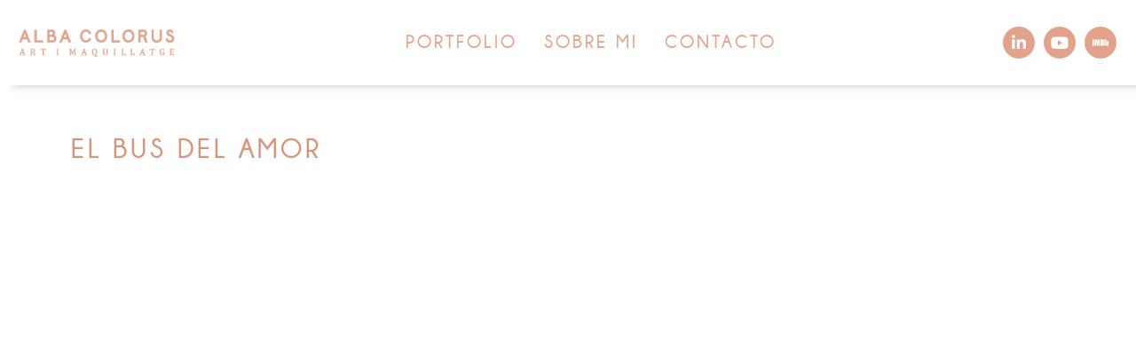

--- FILE ---
content_type: text/css
request_url: https://albacolorus.es/wp-content/uploads/useanyfont/uaf.css?ver=1716303291
body_size: 114
content:
				@font-face {
					font-family: 'champagne';
					src: url('/wp-content/uploads/useanyfont/191217103259champagne.woff') format('woff');
					  font-display: auto;
				}

				.champagne{font-family: 'champagne' !important;}

						h1, h2, h3, h4, #menu-alba-colorus li a, #menu-alba-colorus li span{
					font-family: 'champagne' !important;
				}
		

--- FILE ---
content_type: text/css
request_url: https://albacolorus.es/wp-content/uploads/elementor/css/post-30729.css?ver=1716303196
body_size: 373
content:
.elementor-kit-30729{--e-global-color-primary:#6EC1E4;--e-global-color-secondary:#54595F;--e-global-color-text:#7A7A7A;--e-global-color-accent:#61CE70;--e-global-color-4102720c:#000;--e-global-color-54ae916d:#FFF;--e-global-color-3c67b823:#D5957B;--e-global-color-6909e029:RGBA(213, 149, 123, 0.66);--e-global-color-1ac1b043:#7D7D7D;--e-global-color-2836e21b:#5B5B5B;--e-global-color-5afd7e2f:#EA9C7D;--e-global-color-6452f25:#FFAA7B;--e-global-color-4c0c0fcf:#F4B589;--e-global-color-2357fa51:#FFC19C;--e-global-color-4d5a44d8:#EBCACB;--e-global-typography-primary-font-family:"Roboto";--e-global-typography-primary-font-weight:600;--e-global-typography-secondary-font-family:"Roboto Slab";--e-global-typography-secondary-font-weight:400;--e-global-typography-text-font-family:"Roboto";--e-global-typography-text-font-weight:400;--e-global-typography-accent-font-family:"Roboto";--e-global-typography-accent-font-weight:500;}.elementor-section.elementor-section-boxed > .elementor-container{max-width:1350px;}.e-con{--container-max-width:1350px;}{}h1.entry-title{display:var(--page-title-display);}@media(max-width:1024px){.elementor-section.elementor-section-boxed > .elementor-container{max-width:1024px;}.e-con{--container-max-width:1024px;}}@media(max-width:767px){.elementor-section.elementor-section-boxed > .elementor-container{max-width:767px;}.e-con{--container-max-width:767px;}}

--- FILE ---
content_type: text/css
request_url: https://albacolorus.es/wp-content/uploads/elementor/css/post-30456.css?ver=1716324309
body_size: -9
content:
.elementor-30456 .elementor-element.elementor-element-7742570 .elementor-wrapper{--video-aspect-ratio:1.77777;}

--- FILE ---
content_type: text/css
request_url: https://albacolorus.es/wp-content/uploads/elementor/css/post-31346.css?ver=1716307996
body_size: 1075
content:
.elementor-31346 .elementor-element.elementor-element-c465f39:not(.elementor-motion-effects-element-type-background), .elementor-31346 .elementor-element.elementor-element-c465f39 > .elementor-motion-effects-container > .elementor-motion-effects-layer{background-color:#FFFFFF;}.elementor-31346 .elementor-element.elementor-element-c465f39, .elementor-31346 .elementor-element.elementor-element-c465f39 > .elementor-background-overlay{border-radius:0px 0px 0px 0px;}.elementor-31346 .elementor-element.elementor-element-c465f39{box-shadow:15px 0px 10px 0px rgba(0, 0, 0, 0.25);transition:background 0.3s, border 0.3s, border-radius 0.3s, box-shadow 0.3s;}.elementor-31346 .elementor-element.elementor-element-c465f39 > .elementor-background-overlay{transition:background 0.3s, border-radius 0.3s, opacity 0.3s;}.elementor-31346 .elementor-element.elementor-element-3a0da3c .hfe-site-logo-container, .elementor-31346 .elementor-element.elementor-element-3a0da3c .hfe-caption-width figcaption{text-align:center;}.elementor-31346 .elementor-element.elementor-element-3a0da3c .hfe-site-logo-container .hfe-site-logo-img{border-style:none;}.elementor-31346 .elementor-element.elementor-element-3a0da3c .widget-image-caption{margin-top:0px;margin-bottom:0px;}.elementor-bc-flex-widget .elementor-31346 .elementor-element.elementor-element-0370175.elementor-column .elementor-widget-wrap{align-items:center;}.elementor-31346 .elementor-element.elementor-element-0370175.elementor-column.elementor-element[data-element_type="column"] > .elementor-widget-wrap.elementor-element-populated{align-content:center;align-items:center;}.elementor-31346 .elementor-element.elementor-element-b8072e7 .hfe-nav-menu__toggle{margin:0 auto;}.elementor-31346 .elementor-element.elementor-element-b8072e7 .menu-item a.hfe-menu-item{padding-left:15px;padding-right:15px;}.elementor-31346 .elementor-element.elementor-element-b8072e7 .menu-item a.hfe-sub-menu-item{padding-left:calc( 15px + 20px );padding-right:15px;}.elementor-31346 .elementor-element.elementor-element-b8072e7 .hfe-nav-menu__layout-vertical .menu-item ul ul a.hfe-sub-menu-item{padding-left:calc( 15px + 40px );padding-right:15px;}.elementor-31346 .elementor-element.elementor-element-b8072e7 .hfe-nav-menu__layout-vertical .menu-item ul ul ul a.hfe-sub-menu-item{padding-left:calc( 15px + 60px );padding-right:15px;}.elementor-31346 .elementor-element.elementor-element-b8072e7 .hfe-nav-menu__layout-vertical .menu-item ul ul ul ul a.hfe-sub-menu-item{padding-left:calc( 15px + 80px );padding-right:15px;}.elementor-31346 .elementor-element.elementor-element-b8072e7 .menu-item a.hfe-menu-item, .elementor-31346 .elementor-element.elementor-element-b8072e7 .menu-item a.hfe-sub-menu-item{padding-top:15px;padding-bottom:15px;}.elementor-31346 .elementor-element.elementor-element-b8072e7 a.hfe-menu-item, .elementor-31346 .elementor-element.elementor-element-b8072e7 a.hfe-sub-menu-item{font-family:"champagne", Sans-serif;font-size:20px;font-weight:600;letter-spacing:4px;}.elementor-31346 .elementor-element.elementor-element-b8072e7 .menu-item a.hfe-menu-item, .elementor-31346 .elementor-element.elementor-element-b8072e7 .sub-menu a.hfe-sub-menu-item{color:#e3a38b;}.elementor-31346 .elementor-element.elementor-element-b8072e7 .menu-item a.hfe-menu-item:hover,
								.elementor-31346 .elementor-element.elementor-element-b8072e7 .sub-menu a.hfe-sub-menu-item:hover,
								.elementor-31346 .elementor-element.elementor-element-b8072e7 .menu-item.current-menu-item a.hfe-menu-item,
								.elementor-31346 .elementor-element.elementor-element-b8072e7 .menu-item a.hfe-menu-item.highlighted,
								.elementor-31346 .elementor-element.elementor-element-b8072e7 .menu-item a.hfe-menu-item:focus{color:#E3A38B7D;}.elementor-31346 .elementor-element.elementor-element-b8072e7 .menu-item.current-menu-item a.hfe-menu-item,
								.elementor-31346 .elementor-element.elementor-element-b8072e7 .menu-item.current-menu-ancestor a.hfe-menu-item{color:#E3A38B;}.elementor-31346 .elementor-element.elementor-element-b8072e7 .sub-menu,
								.elementor-31346 .elementor-element.elementor-element-b8072e7 nav.hfe-dropdown,
								.elementor-31346 .elementor-element.elementor-element-b8072e7 nav.hfe-dropdown-expandible,
								.elementor-31346 .elementor-element.elementor-element-b8072e7 nav.hfe-dropdown .menu-item a.hfe-menu-item,
								.elementor-31346 .elementor-element.elementor-element-b8072e7 nav.hfe-dropdown .menu-item a.hfe-sub-menu-item{background-color:#fff;}.elementor-31346 .elementor-element.elementor-element-b8072e7 ul.sub-menu{width:220px;}.elementor-31346 .elementor-element.elementor-element-b8072e7 .sub-menu a.hfe-sub-menu-item,
						 .elementor-31346 .elementor-element.elementor-element-b8072e7 nav.hfe-dropdown li a.hfe-menu-item,
						 .elementor-31346 .elementor-element.elementor-element-b8072e7 nav.hfe-dropdown li a.hfe-sub-menu-item,
						 .elementor-31346 .elementor-element.elementor-element-b8072e7 nav.hfe-dropdown-expandible li a.hfe-menu-item,
						 .elementor-31346 .elementor-element.elementor-element-b8072e7 nav.hfe-dropdown-expandible li a.hfe-sub-menu-item{padding-top:15px;padding-bottom:15px;}.elementor-31346 .elementor-element.elementor-element-b8072e7 .sub-menu li.menu-item:not(:last-child),
						.elementor-31346 .elementor-element.elementor-element-b8072e7 nav.hfe-dropdown li.menu-item:not(:last-child),
						.elementor-31346 .elementor-element.elementor-element-b8072e7 nav.hfe-dropdown-expandible li.menu-item:not(:last-child){border-bottom-style:solid;border-bottom-color:#c4c4c4;border-bottom-width:1px;}.elementor-31346 .elementor-element.elementor-element-b8072e7 div.hfe-nav-menu-icon{color:#e3a38b;}.elementor-31346 .elementor-element.elementor-element-b8072e7 div.hfe-nav-menu-icon svg{fill:#e3a38b;}.elementor-bc-flex-widget .elementor-31346 .elementor-element.elementor-element-9d26080.elementor-column .elementor-widget-wrap{align-items:center;}.elementor-31346 .elementor-element.elementor-element-9d26080.elementor-column.elementor-element[data-element_type="column"] > .elementor-widget-wrap.elementor-element-populated{align-content:center;align-items:center;}.elementor-31346 .elementor-element.elementor-element-a19ed04 .elementor-repeater-item-0eade32.elementor-social-icon{background-color:#E3A38B;}.elementor-31346 .elementor-element.elementor-element-a19ed04 .elementor-repeater-item-0eade32.elementor-social-icon i{color:#FFFFFF;}.elementor-31346 .elementor-element.elementor-element-a19ed04 .elementor-repeater-item-0eade32.elementor-social-icon svg{fill:#FFFFFF;}.elementor-31346 .elementor-element.elementor-element-a19ed04 .elementor-repeater-item-843f63d.elementor-social-icon{background-color:#E3A38B;}.elementor-31346 .elementor-element.elementor-element-a19ed04 .elementor-repeater-item-bc552cf.elementor-social-icon{background-color:#E3A38B;}.elementor-31346 .elementor-element.elementor-element-a19ed04{--grid-template-columns:repeat(0, auto);--icon-size:18px;--grid-column-gap:10px;--grid-row-gap:0px;}.elementor-31346 .elementor-element.elementor-element-a19ed04 .elementor-widget-container{text-align:center;}@media(max-width:767px){.elementor-31346 .elementor-element.elementor-element-784954b{width:80%;}.elementor-31346 .elementor-element.elementor-element-0370175{width:20%;}.elementor-31346 .elementor-element.elementor-element-b8072e7 nav.hfe-nav-menu__layout-horizontal:not(.hfe-dropdown) ul.sub-menu, .elementor-31346 .elementor-element.elementor-element-b8072e7 nav.hfe-nav-menu__layout-expandible.menu-is-active, .elementor-31346 .elementor-element.elementor-element-b8072e7 nav.hfe-nav-menu__layout-vertical:not(.hfe-dropdown) ul.sub-menu{margin-top:10px;}.elementor-31346 .elementor-element.elementor-element-b8072e7 .hfe-dropdown.menu-is-active{margin-top:10px;}.elementor-31346 .elementor-element.elementor-element-9d26080{width:100%;}}@media(min-width:768px){.elementor-31346 .elementor-element.elementor-element-784954b{width:17%;}.elementor-31346 .elementor-element.elementor-element-0370175{width:70%;}.elementor-31346 .elementor-element.elementor-element-9d26080{width:12.554%;}}@media(max-width:1024px) and (min-width:768px){.elementor-31346 .elementor-element.elementor-element-784954b{width:50%;}.elementor-31346 .elementor-element.elementor-element-0370175{width:20%;}.elementor-31346 .elementor-element.elementor-element-9d26080{width:30%;}}

--- FILE ---
content_type: text/css
request_url: https://albacolorus.es/wp-content/themes/bifrost-child/style.css?ver=6.5.7
body_size: 744
content:
/*
Theme Name: Bifrost Child
Theme URI: https://neuronthemes.com/bifrost
Description: This is a child theme of Bifrost
Author: NeuronThemes
Author URI: https://neuronthemes.com
Template: bifrost
Version: 2.0.0
*/

/*
-webkit-box-shadow: 0px 0px 0px 0px rgba(0,0,0,0) !important;
-moz-box-shadow: 0px 0px 0px 0px rgba(0,0,0,0) !important;
box-shadow: 0px 0px 0px 0px rgba(0,0,0,0) !important;
*/

@import url('https://fonts.googleapis.com/css?family=Neuton&display=swap');

h1, h2, h3, h4 {
	letter-spacing: 5px;
	font-weight: bold;
	color: #D5957B;
}

p, h5, h6, .o-post-navigation__title {
	line-height: 20px;
	letter-spacing: 2.5px;
	font-family: 'Neuton', serif !important;
	font-weight: 300 !important;
}

h5, .o-post-navigation__title {
	text-transform: uppercase;
}

.o-post-navigation__title {
		font-size: 16px !important;
}

.tabs-title {
	margin-top: 30px;
	color: rgba(213, 149, 123, 0.79) !important;
	font-family: 'Neuton', serif !important;
	font-weight: 300;
	font-size: 16px;
}

.p-portfolio-single .p-portfolio-single__content__meta .meta-title {
	text-transform: uppercase !important;
}

.elementor-21684 .elementor-element.elementor-element-567bac1 .elementor-social-icon:hover {
	background-color: #EA9C7D !important;
	opacity: 0.5;
}

.elementor-social-icons-wrapper {
	margin-bottom: 10%;
}

p {
	font-family: 'Neuton', serif !important;
	font-weight: 300;
}

a.o-neuron-post__meta {
	pointer-events: none;
	cursor: default;
}

.mfp-title, .mfp-counter {
	line-height: 20px;
	letter-spacing: 2px;
	font-family: 'Neuton', serif !important;
	font-weight: 100 !important;
	color: white !important;
	font-size: 12px !important;
}

.mfp-title {
	display: none !important;
}

.p-portfolio-single .p-portfolio-single__content__meta .meta-subtitle {
    font-size: 15px;
    font-style: normal !important;
    color: rgba(213, 149, 123, 0.79) !important;
    font-weight: 400;
}

@media (max-width: 768px) {
	.m-filters {
		display: none !important;
	}
	.elementor-20026 {
		margin-top: 20px;
	}
}

.elementor-20026 .elementor-element.elementor-element-7b0e7e3b .m-filters ul li a {
	color: #D5957B !important;
}

.elementor-20026 .elementor-element.elementor-element-7b0e7e3b .m-filters ul li a:hover {
	-webkit-box-shadow: inset 0 0 0 rgba(0, 0, 0, 0), 0 1px 0 #D5957B !important;
	box-shadow: inset 0 0 0 rgba(0, 0, 0, 0), 0 1px 0 #D5957B !important;
}

.elementor-20026 .elementor-element.elementor-element-7b0e7e3b .m-filters ul li a:active {
	-webkit-box-shadow: inset 0 0 0 rgba(0, 0, 0, 0), 0 1px 0 #D5957B !important;
	box-shadow: inset 0 0 0 rgba(0, 0, 0, 0), 0 1px 0 #D5957B !important;
}

--- FILE ---
content_type: text/css
request_url: https://albacolorus.es/wp-content/uploads/elementor/css/post-21684.css?ver=1716303197
body_size: 1449
content:
.elementor-21684 .elementor-element.elementor-element-07f575e > .elementor-container{min-height:100vh;}.elementor-21684 .elementor-element.elementor-element-07f575e:not(.elementor-motion-effects-element-type-background), .elementor-21684 .elementor-element.elementor-element-07f575e > .elementor-motion-effects-container > .elementor-motion-effects-layer{background-color:#ffffff;}.elementor-21684 .elementor-element.elementor-element-07f575e{width:100%;max-width:29.1666666667rem;box-shadow:0px 0px 10px 0px rgba(0,0,0,0.05);transition:background 0.3s, border 0.3s, border-radius 0.3s, box-shadow 0.3s;}.elementor-21684 .elementor-element.elementor-element-07f575e > .elementor-background-overlay{transition:background 0.3s, border-radius 0.3s, opacity 0.3s;}.elementor-bc-flex-widget .elementor-21684 .elementor-element.elementor-element-2952ec0.elementor-column .elementor-widget-wrap{align-items:space-between;}.elementor-21684 .elementor-element.elementor-element-2952ec0.elementor-column.elementor-element[data-element_type="column"] > .elementor-widget-wrap.elementor-element-populated{align-content:space-between;align-items:space-between;}.elementor-21684 .elementor-element.elementor-element-2952ec0 > .elementor-element-populated{padding:12% 12% 12% 12%;}.elementor-21684 .elementor-element.elementor-element-73b8294 .neuron-logo{justify-content:flex-center !important;-webkit-box-pack:center !important;-ms-flex-pack:center !important;}.elementor-21684 .elementor-element.elementor-element-b3cd44e nav > ul:not(.sub-menu){text-align:left;}.elementor-21684 .elementor-element.elementor-element-b3cd44e nav > ul li.menu-item-has-children .menu-item-icon{left:auto;}.elementor-21684 .elementor-element.elementor-element-b3cd44e nav.m-nav-menu--vertical > ul li.menu-item-has-children ul.sub-menu{padding-left:1.8333333333rem;}.elementor-21684 .elementor-element.elementor-element-b3cd44e .m-nav-menu--mobile-icon-holder{justify-content:flex-start !important;-webkit-box-pack:start !important;-ms-flex-pack:start !important;}.elementor-21684 .elementor-element.elementor-element-b3cd44e nav > ul > li > a{font-family:"champagne", Sans-serif;font-size:18px;font-weight:600;text-transform:uppercase;text-decoration:none;line-height:20px;letter-spacing:4px;}.elementor-21684 .elementor-element.elementor-element-b3cd44e .m-nav-menu--horizontal > ul > li > a{color:#D5957B !important;}.elementor-21684 .elementor-element.elementor-element-b3cd44e .m-nav-menu--vertical > ul > li > a{color:#D5957B !important;}.elementor-21684 .elementor-element.elementor-element-b3cd44e .m-nav-menu--mobile nav > ul > li > a{color:#D5957B !important;}.elementor-21684 .elementor-element.elementor-element-b3cd44e .m-nav-menu--horizontal ul > li:hover > a:not(.menu-item-icon){color:#FFAA7B !important;-webkit-box-shadow:inset 0 0 0 rgba(0, 0, 0, 0), 0 1px 0 #FFAA7B !important;box-shadow:inset 0 0 0 rgba(0, 0, 0, 0), 0 1px 0 #FFAA7B !important;}.elementor-21684 .elementor-element.elementor-element-b3cd44e .m-nav-menu--vertical ul > li:hover > a:not(.menu-item-icon){color:#FFAA7B !important;-webkit-box-shadow:inset 0 0 0 rgba(0, 0, 0, 0), 0 1px 0 #FFAA7B !important;box-shadow:inset 0 0 0 rgba(0, 0, 0, 0), 0 1px 0 #FFAA7B !important;}.elementor-21684 .elementor-element.elementor-element-b3cd44e .m-nav-menu--mobile nav ul > li:hover > a:not(.menu-item-icon){color:#FFAA7B !important;-webkit-box-shadow:inset 0 0 0 rgba(0, 0, 0, 0), 0 1px 0 #FFAA7B !important;box-shadow:inset 0 0 0 rgba(0, 0, 0, 0), 0 1px 0 #FFAA7B !important;}.elementor-21684 .elementor-element.elementor-element-b3cd44e .m-nav-menu--horizontal ul > li.menu-item.current_page_ancestor > a{color:rgba(213, 149, 123, 0.79) !important;-webkit-box-shadow:inset 0 0 0 rgba(0, 0, 0, 0), 0 1px 0 rgba(213, 149, 123, 0.79) !important;box-shadow:inset 0 0 0 rgba(0, 0, 0, 0), 0 1px 0 rgba(213, 149, 123, 0.79) !important;}.elementor-21684 .elementor-element.elementor-element-b3cd44e .m-nav-menu--horizontal ul > li.menu-item.current_page_item > a{color:rgba(213, 149, 123, 0.79) !important;-webkit-box-shadow:inset 0 0 0 rgba(0, 0, 0, 0), 0 1px 0 rgba(213, 149, 123, 0.79) !important;box-shadow:inset 0 0 0 rgba(0, 0, 0, 0), 0 1px 0 rgba(213, 149, 123, 0.79) !important;}.elementor-21684 .elementor-element.elementor-element-b3cd44e .m-nav-menu--vertical ul > li.menu-item.current_page_ancestor > a{color:rgba(213, 149, 123, 0.79) !important;-webkit-box-shadow:inset 0 0 0 rgba(0, 0, 0, 0), 0 1px 0 rgba(213, 149, 123, 0.79) !important;box-shadow:inset 0 0 0 rgba(0, 0, 0, 0), 0 1px 0 rgba(213, 149, 123, 0.79) !important;}.elementor-21684 .elementor-element.elementor-element-b3cd44e .m-nav-menu--vertical ul > li.menu-item.current_page_item > a{color:rgba(213, 149, 123, 0.79) !important;-webkit-box-shadow:inset 0 0 0 rgba(0, 0, 0, 0), 0 1px 0 rgba(213, 149, 123, 0.79) !important;box-shadow:inset 0 0 0 rgba(0, 0, 0, 0), 0 1px 0 rgba(213, 149, 123, 0.79) !important;}.elementor-21684 .elementor-element.elementor-element-b3cd44e .m-nav-menu--mobile ul > li.menu-item.current_page_ancestor > a{color:rgba(213, 149, 123, 0.79) !important;-webkit-box-shadow:inset 0 0 0 rgba(0, 0, 0, 0), 0 1px 0 rgba(213, 149, 123, 0.79) !important;box-shadow:inset 0 0 0 rgba(0, 0, 0, 0), 0 1px 0 rgba(213, 149, 123, 0.79) !important;}.elementor-21684 .elementor-element.elementor-element-b3cd44e .m-nav-menu--mobile ul > li.menu-item.current_page_item > a{color:rgba(213, 149, 123, 0.79) !important;-webkit-box-shadow:inset 0 0 0 rgba(0, 0, 0, 0), 0 1px 0 rgba(213, 149, 123, 0.79) !important;box-shadow:inset 0 0 0 rgba(0, 0, 0, 0), 0 1px 0 rgba(213, 149, 123, 0.79) !important;}.elementor-21684 .elementor-element.elementor-element-b3cd44e .m-nav-menu--mobile{background-color:#C86464 !important;}.elementor-21684 .elementor-element.elementor-element-b3cd44e .m-nav-menu--mobile nav > ul > li{padding-top:0px;padding-bottom:0px;}.elementor-21684 .elementor-element.elementor-element-b3cd44e .m-nav-menu--mobile nav > ul > li.menu-item-has-children > .menu-item-icon{margin-top:0px;}.elementor-21684 .elementor-element.elementor-element-b3cd44e .m-nav-menu--mobile-icon{background-color:#FFFFFF !important;}.elementor-21684 .elementor-element.elementor-element-567bac1 .elementor-repeater-item-8810f85.elementor-social-icon{background-color:#FFC19C;}.elementor-21684 .elementor-element.elementor-element-567bac1 .elementor-repeater-item-8810f85.elementor-social-icon i{color:#FFFFFF;}.elementor-21684 .elementor-element.elementor-element-567bac1 .elementor-repeater-item-8810f85.elementor-social-icon svg{fill:#FFFFFF;}.elementor-21684 .elementor-element.elementor-element-567bac1 .elementor-repeater-item-58c27bb.elementor-social-icon{background-color:#FFC19C;}.elementor-21684 .elementor-element.elementor-element-567bac1 .elementor-repeater-item-2f72503.elementor-social-icon{background-color:#FFC19C;}.elementor-21684 .elementor-element.elementor-element-567bac1 .elementor-repeater-item-a52c194.elementor-social-icon{background-color:#FFC19C;}.elementor-21684 .elementor-element.elementor-element-567bac1{--grid-template-columns:repeat(0, auto);--icon-size:16px;--grid-column-gap:18px;--grid-row-gap:0px;}.elementor-21684 .elementor-element.elementor-element-567bac1 .elementor-widget-container{text-align:center;}.elementor-21684 .elementor-element.elementor-element-567bac1 .elementor-social-icon{background-color:#000000;--icon-padding:0.5em;}.elementor-21684 .elementor-element.elementor-element-567bac1 .elementor-social-icon i{color:#ffffff;}.elementor-21684 .elementor-element.elementor-element-567bac1 .elementor-social-icon svg{fill:#ffffff;}.elementor-21684 .elementor-element.elementor-element-567bac1 .elementor-social-icon:hover{background-color:#000000;}.elementor-21684 .elementor-element.elementor-element-567bac1 .elementor-social-icon:hover i{color:#ffffff;}.elementor-21684 .elementor-element.elementor-element-567bac1 .elementor-social-icon:hover svg{fill:#ffffff;}.elementor-21684 .elementor-element.elementor-element-a34c54b > .elementor-container > .elementor-column > .elementor-widget-wrap{align-content:center;align-items:center;}.elementor-21684 .elementor-element.elementor-element-a34c54b:not(.elementor-motion-effects-element-type-background), .elementor-21684 .elementor-element.elementor-element-a34c54b > .elementor-motion-effects-container > .elementor-motion-effects-layer{background-color:#FFFFFF;}.elementor-21684 .elementor-element.elementor-element-a34c54b{border-style:solid;border-color:#D5957B;transition:background 0.3s, border 0.3s, border-radius 0.3s, box-shadow 0.3s;}.elementor-21684 .elementor-element.elementor-element-a34c54b > .elementor-background-overlay{transition:background 0.3s, border-radius 0.3s, opacity 0.3s;}.elementor-21684 .elementor-element.elementor-element-cad426b .neuron-logo{justify-content:flex-start !important;-webkit-box-pack:start !important;-ms-flex-pack:start !important;}.elementor-21684 .elementor-element.elementor-element-2fd2c09 nav > ul:not(.sub-menu){text-align:left;}.elementor-21684 .elementor-element.elementor-element-2fd2c09 nav > ul li.menu-item-has-children .menu-item-icon{left:auto;}.elementor-21684 .elementor-element.elementor-element-2fd2c09 nav.m-nav-menu--vertical > ul li.menu-item-has-children ul.sub-menu{padding-left:1.8333333333rem;}.elementor-21684 .elementor-element.elementor-element-2fd2c09 .m-nav-menu--mobile-icon-holder{justify-content:flex-end !important;-webkit-box-pack:end !important;-ms-flex-pack:end !important;}.elementor-21684 .elementor-element.elementor-element-2fd2c09 nav > ul > li > a{font-family:"champagne", Sans-serif;font-weight:600;text-transform:uppercase;}.elementor-21684 .elementor-element.elementor-element-2fd2c09 .m-nav-menu--horizontal > ul > li > a{color:#D5957B !important;}.elementor-21684 .elementor-element.elementor-element-2fd2c09 .m-nav-menu--vertical > ul > li > a{color:#D5957B !important;}.elementor-21684 .elementor-element.elementor-element-2fd2c09 .m-nav-menu--mobile nav > ul > li > a{color:#D5957B !important;}.elementor-21684 .elementor-element.elementor-element-2fd2c09 .m-nav-menu--horizontal ul > li:hover > a:not(.menu-item-icon){color:#F4B589 !important;-webkit-box-shadow:inset 0 0 0 rgba(0, 0, 0, 0), 0 1px 0 #F4B589 !important;box-shadow:inset 0 0 0 rgba(0, 0, 0, 0), 0 1px 0 #F4B589 !important;}.elementor-21684 .elementor-element.elementor-element-2fd2c09 .m-nav-menu--vertical ul > li:hover > a:not(.menu-item-icon){color:#F4B589 !important;-webkit-box-shadow:inset 0 0 0 rgba(0, 0, 0, 0), 0 1px 0 #F4B589 !important;box-shadow:inset 0 0 0 rgba(0, 0, 0, 0), 0 1px 0 #F4B589 !important;}.elementor-21684 .elementor-element.elementor-element-2fd2c09 .m-nav-menu--mobile nav ul > li:hover > a:not(.menu-item-icon){color:#F4B589 !important;-webkit-box-shadow:inset 0 0 0 rgba(0, 0, 0, 0), 0 1px 0 #F4B589 !important;box-shadow:inset 0 0 0 rgba(0, 0, 0, 0), 0 1px 0 #F4B589 !important;}.elementor-21684 .elementor-element.elementor-element-2fd2c09 .m-nav-menu--horizontal ul > li.menu-item.current_page_ancestor > a{color:#7D7D7D !important;-webkit-box-shadow:inset 0 0 0 rgba(0, 0, 0, 0), 0 1px 0 #7D7D7D !important;box-shadow:inset 0 0 0 rgba(0, 0, 0, 0), 0 1px 0 #7D7D7D !important;}.elementor-21684 .elementor-element.elementor-element-2fd2c09 .m-nav-menu--horizontal ul > li.menu-item.current_page_item > a{color:#7D7D7D !important;-webkit-box-shadow:inset 0 0 0 rgba(0, 0, 0, 0), 0 1px 0 #7D7D7D !important;box-shadow:inset 0 0 0 rgba(0, 0, 0, 0), 0 1px 0 #7D7D7D !important;}.elementor-21684 .elementor-element.elementor-element-2fd2c09 .m-nav-menu--vertical ul > li.menu-item.current_page_ancestor > a{color:#7D7D7D !important;-webkit-box-shadow:inset 0 0 0 rgba(0, 0, 0, 0), 0 1px 0 #7D7D7D !important;box-shadow:inset 0 0 0 rgba(0, 0, 0, 0), 0 1px 0 #7D7D7D !important;}.elementor-21684 .elementor-element.elementor-element-2fd2c09 .m-nav-menu--vertical ul > li.menu-item.current_page_item > a{color:#7D7D7D !important;-webkit-box-shadow:inset 0 0 0 rgba(0, 0, 0, 0), 0 1px 0 #7D7D7D !important;box-shadow:inset 0 0 0 rgba(0, 0, 0, 0), 0 1px 0 #7D7D7D !important;}.elementor-21684 .elementor-element.elementor-element-2fd2c09 .m-nav-menu--mobile ul > li.menu-item.current_page_ancestor > a{color:#7D7D7D !important;-webkit-box-shadow:inset 0 0 0 rgba(0, 0, 0, 0), 0 1px 0 #7D7D7D !important;box-shadow:inset 0 0 0 rgba(0, 0, 0, 0), 0 1px 0 #7D7D7D !important;}.elementor-21684 .elementor-element.elementor-element-2fd2c09 .m-nav-menu--mobile ul > li.menu-item.current_page_item > a{color:#7D7D7D !important;-webkit-box-shadow:inset 0 0 0 rgba(0, 0, 0, 0), 0 1px 0 #7D7D7D !important;box-shadow:inset 0 0 0 rgba(0, 0, 0, 0), 0 1px 0 #7D7D7D !important;}.elementor-21684 .elementor-element.elementor-element-2fd2c09 .m-nav-menu--mobile{background-color:#FFFFFF !important;}.elementor-21684 .elementor-element.elementor-element-2fd2c09 .m-nav-menu--mobile-icon svg line{stroke:#D5957B !important;}.elementor-21684 .elementor-element.elementor-element-2fd2c09 .m-nav-menu--mobile-icon{background-color:#FFFFFF !important;}.elementor-21684 .elementor-element.elementor-element-2fd2c09 .m-nav-menu--mobile-icon:hover svg line{stroke:#FFAA7B !important;}.elementor-21684 .elementor-element.elementor-element-2fd2c09 .m-nav-menu--mobile-icon:hover{background-color:#FFFFFF !important;}@media(max-width:1024px){.elementor-21684 .elementor-element.elementor-element-a34c54b{border-width:0px 0px 1px 0px;}.elementor-21684 .elementor-element.elementor-element-2fd2c09 nav > ul:not(.sub-menu){text-align:center;}.elementor-21684 .elementor-element.elementor-element-2fd2c09 nav > ul li.menu-item-has-children .menu-item-icon{center:auto;}.elementor-21684 .elementor-element.elementor-element-2fd2c09 nav.m-nav-menu--vertical > ul li.menu-item-has-children ul.sub-menu{padding-center:1.8333333333rem;}.elementor-21684 .elementor-element.elementor-element-2fd2c09 .m-nav-menu--mobile-icon-holder{justify-content:flex-end !important;-webkit-box-pack:end !important;-ms-flex-pack:end !important;}.elementor-21684 .elementor-element.elementor-element-2fd2c09 nav > ul > li > a{font-size:18px;letter-spacing:2.5px;}.elementor-21684 .elementor-element.elementor-element-2fd2c09 nav ul li.menu-item-has-children > ul.sub-menu{background-color:#FFFFFF !important;}.elementor-21684 .elementor-element.elementor-element-2fd2c09 nav ul li.menu-item-has-children > ul.sub-menu li.menu-item-has-children::after{font-size:0px;}.elementor-21684 .elementor-element.elementor-element-2fd2c09 .m-nav-menu--vertical ul li.menu-item-has-children .menu-item-icon svg{width:0px;height:0px;}.elementor-21684 .elementor-element.elementor-element-2fd2c09 .m-nav-menu--mobile ul li.menu-item-has-children .menu-item-icon svg{width:0px;height:0px;}.elementor-21684 .elementor-element.elementor-element-2fd2c09 > .elementor-widget-container{border-radius:0px 0px 0px 0px;}}@media(max-width:767px){.elementor-21684 .elementor-element.elementor-element-b3cd44e .m-nav-menu--mobile-icon-holder{justify-content:flex-center !important;-webkit-box-pack:center !important;-ms-flex-pack:center !important;}.elementor-21684 .elementor-element.elementor-element-a34c54b{border-width:0px 0px 1px 0px;}.elementor-21684 .elementor-element.elementor-element-419901a{width:50%;}.elementor-21684 .elementor-element.elementor-element-cad426b .neuron-logo img{width:200px;}.elementor-21684 .elementor-element.elementor-element-cad426b > .elementor-widget-container{margin:0% 0% 0% 0%;}.elementor-21684 .elementor-element.elementor-element-bd6b609{width:50%;}.elementor-21684 .elementor-element.elementor-element-2fd2c09 .m-nav-menu--mobile-icon-holder{justify-content:flex-end !important;-webkit-box-pack:end !important;-ms-flex-pack:end !important;}}